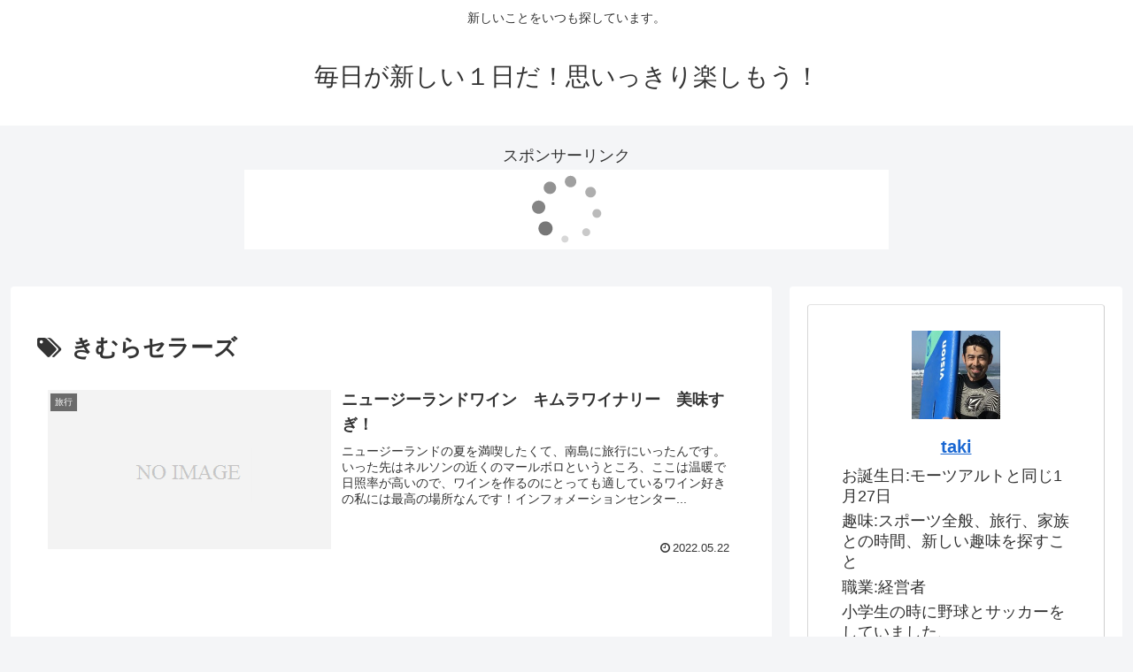

--- FILE ---
content_type: application/javascript; charset=utf-8
request_url: https://mtwidget05.affiliate.ashiato.rakuten.co.jp/?rakuten_design=slide&rakuten_affiliateId=0c803c80.1957be19.0c803c81.ef9335b1&rakuten_items=ranking&rakuten_genreId=0&rakuten_size=200x350&rakuten_pattern=V1C&rakuten_target=_blank&rakuten_theme=gray&rakuten_border=off&rakuten_auto_mode=on&rakuten_genre_title=off&rakuten_pointbackId=_RTmtlk20000050&rakuten_no_link=off&rakuten_no_afl=off&rakuten_no_logo=off&rakuten_undispGenre=off&rakuten_wmode=off&rakuten_noScrollButton=&rakuten_bgColor=&rakuten_txtColor=&rakuten_captionColor=000000&rakuten_moverColor=C00000&rakuten_recommend=on&rakuten_service_flag=ichiba&rakuten_adNetworkId=&rakuten_adNetworkUrl=&rakuten_searchKeyword=&rakuten_disableLogo=&rakuten_moverItembgColor=&rakuten_moverCaptionColor=&rakuten_slideSpeed=250&rakuten_moreInfoColor=red&rakuten_subTxtColor=&rakuten_loadingImage=auto&rakuten_imageDisplay=auto&rakuten_txtDisplay=&rakuten_captionDisplay=&rakuten_moreInfoDisplay=&rakuten_txtRow=auto&rakuten_captionRow=auto&rakuten_auto_interval=6000&rakuten_imageSize=&rakuten_slideCell=&rakuten_slideDirection=auto&rakuten_order=0,1,2,3&rakuten_loadingTimeout=0&rakuten_mediaId=&rakuten_measurementId=-_ver--new_18_-&rakuten_pointSiteId=&rakuten_isAdvanced=false&rakuten_isIE=false&rakuten_deviceType=PC&rakuten_itemAmount=20&rakuten_tLogFrequency=10&rakuten_timestamp=1769453500223&rakuten_optout=off&rakuten_deeplink=on&rakuten_pUrl=https%3A%2F%2Ftsubuyakiya.icu%2Ftag%2F%25E3%2581%258D%25E3%2582%2580%25E3%2582%2589%25E3%2582%25BB%25E3%2583%25A9%25E3%2583%25BC%25E3%2582%25BA%2F&rakuten_version=20230106&rakuten_datatype=json&ruleId=responsive200x350
body_size: 26380
content:
window.rakuten_mw_callback({"status":"Success","itemData":[{"caption":"お店TOP＞ロイヤルカナン 猫用 ユリナリーS／O オルファクトリーライト (4kg)お一人様12個..","name":"ロイヤルカナン 猫用 ユリナリーS／O オルファクトリーライト(4kg)【ロイヤルカナン療法食】","item_code":"wwpc:10064892","url":"https://hb.afl.rakuten.co.jp/ichiba/0c803c80.1957be19.0c803c81.ef9335b1.c=mtlk.m=-_ver--new_18__pbid--20000050__size--200x350__imode--ichiba_ranking__dt--PC__dp--true__uniqid--a5a608960796d3b9ecbad7a3f99cf2515d2ba5ff1d2__frame--0__cimode--ichiba_ranking_-/_RTmtlk20000050?pc=https%3A%2F%2Fitem.rakuten.co.jp%2Fwwpc%2F3182550901215%2F%3Frafcid%3Dwsc_i_ra_2646450eecf5f8556a8f574759d65a1e&itemMode=ichiba_ranking&ashiatoCount=0&itemCode=wwpc:10064892&genreId=0&loadTime=0&time=1769453504386","image_url":"https://thumbnail.image.rakuten.co.jp/@0_mall/wwpc/cabinet/215/3182550901215.jpg?_ex=128x128","price":"8,998円","min_price":"8998","max_price":"8998","reviewnum":"2367","reviewave":"4.67","shopName":"楽天24 どうぶつ医療館","pointRate":"1","source":"ranking","genre_id":"0","version":"2022-11-01","type":"ichiba","position":0},{"caption":"【エバーカラーワンデーナチュラル】 ■パールロゼ PEARL ROZE パールベージュの「ちゅるん感..","name":"【限定カラー】【クーポン利用で20%OFF】エバーカラーワンデーナチュラル (1箱20枚入り)( あす楽 送料無料 カラコン カラーコンタクト 度あり 度入り 度なし ワンデー 1day コンタクト エバーカラー エバーカラーワンデー エバカラ コンタクトレンズ )【新木優子】","item_code":"queeneyes:10000234","url":"https://hb.afl.rakuten.co.jp/ichiba/0c803c80.1957be19.0c803c81.ef9335b1.c=mtlk.m=-_ver--new_18__pbid--20000050__size--200x350__imode--ichiba_ranking__dt--PC__dp--true__uniqid--a5a608960796d3b9ecbad7a3f99cf2515d2ba5ff1d2__frame--1__cimode--ichiba_ranking_-/_RTmtlk20000050?pc=https%3A%2F%2Fitem.rakuten.co.jp%2Fqueeneyes%2Fevercolor_natural%2F%3Frafcid%3Dwsc_i_ra_2646450eecf5f8556a8f574759d65a1e&itemMode=ichiba_ranking&ashiatoCount=0&itemCode=queeneyes:10000234&genreId=0&loadTime=0&time=1769453504386","image_url":"https://thumbnail.image.rakuten.co.jp/@0_mall/queeneyes/cabinet/10603169/11380192/evernatural-i.jpg?_ex=128x128","price":"2,598円","min_price":"2598","max_price":"2598","reviewnum":"39859","reviewave":"4.36","shopName":"クイーンアイズ楽天市場店","pointRate":"1","source":"ranking","genre_id":"0","version":"2022-11-01","type":"ichiba","position":1},{"caption":"商品内容 商品名 シードワンデーピュアうるおいプラス96枚入 商品説明 「シード ワンデーピュアうる..","name":"シード ワンデーピュア うるおいプラス 96枚入×2箱 ( コンタクト 1日使い捨て ワンデー 1day シード seed ピュア Pure うるおいプラス ワンデーピュアうるおいプラス 96枚入り 2箱セット )","item_code":"lens-1:10002142","url":"https://hb.afl.rakuten.co.jp/ichiba/0c803c80.1957be19.0c803c81.ef9335b1.c=mtlk.m=-_ver--new_18__pbid--20000050__size--200x350__imode--ichiba_ranking__dt--PC__dp--true__uniqid--a5a608960796d3b9ecbad7a3f99cf2515d2ba5ff1d2__frame--2__cimode--ichiba_ranking_-/_RTmtlk20000050?pc=https%3A%2F%2Fitem.rakuten.co.jp%2Flens-1%2F1pureup96p_02%2F%3Frafcid%3Dwsc_i_ra_2646450eecf5f8556a8f574759d65a1e&itemMode=ichiba_ranking&ashiatoCount=0&itemCode=lens-1:10002142&genreId=0&loadTime=0&time=1769453504386","image_url":"https://thumbnail.image.rakuten.co.jp/@0_mall/lens-1/cabinet/product_detail_2/11658554/1pureup96p_02_pt10.jpg?_ex=128x128","price":"8,980円","min_price":"8980","max_price":"8980","reviewnum":"5946","reviewave":"4.78","shopName":"レンズワン楽天市場店","pointRate":"1","source":"ranking","genre_id":"0","version":"2022-11-01","type":"ichiba","position":2},{"caption":"バンダイ 玩具【グッズ】【キャラクターグッズ】パペットスンスン sunsun ぬいぐるみ ぬい活 P..","name":"おしゃべりぬいぐるみ(スンスン)","item_code":"book:21812897","url":"https://hb.afl.rakuten.co.jp/ichiba/0c803c80.1957be19.0c803c81.ef9335b1.c=mtlk.m=-_ver--new_18__pbid--20000050__size--200x350__imode--ichiba_ranking__dt--PC__dp--true__uniqid--a5a608960796d3b9ecbad7a3f99cf2515d2ba5ff1d2__frame--3__cimode--ichiba_ranking_-/_RTmtlk20000050?pc=https%3A%2F%2Fitem.rakuten.co.jp%2Fbook%2F18461123%2F%3Frafcid%3Dwsc_i_ra_2646450eecf5f8556a8f574759d65a1e&itemMode=ichiba_ranking&ashiatoCount=0&itemCode=book:21812897&genreId=0&loadTime=0&time=1769453504386","image_url":"https://thumbnail.image.rakuten.co.jp/@0_mall/book/cabinet/1928/4582769901928.jpg?_ex=128x128","price":"3,919円","min_price":"3723","max_price":"3723","reviewnum":"1","reviewave":"5.0","shopName":"楽天ブックス","pointRate":"1","source":"ranking","genre_id":"0","version":"2022-11-01","type":"ichiba","position":3},{"caption":"TJMOOK 宝島社ジェイアールヒガシニホンミドリノエキドケイブック 発行年月：2026年01月14..","name":"JR東日本 みどりの駅時計BOOK （TJMOOK）","item_code":"book:21809365","url":"https://hb.afl.rakuten.co.jp/ichiba/0c803c80.1957be19.0c803c81.ef9335b1.c=mtlk.m=-_ver--new_18__pbid--20000050__size--200x350__imode--ichiba_ranking__dt--PC__dp--true__uniqid--a5a608960796d3b9ecbad7a3f99cf2515d2ba5ff1d2__frame--4__cimode--ichiba_ranking_-/_RTmtlk20000050?pc=https%3A%2F%2Fitem.rakuten.co.jp%2Fbook%2F18459736%2F%3Frafcid%3Dwsc_i_ra_2646450eecf5f8556a8f574759d65a1e&itemMode=ichiba_ranking&ashiatoCount=0&itemCode=book:21809365&genreId=0&loadTime=0&time=1769453504386","image_url":"https://thumbnail.image.rakuten.co.jp/@0_mall/book/cabinet/9056/9784299049056_1_3.jpg?_ex=128x128","price":"3,422円","min_price":"3422","max_price":"3422","reviewnum":"7","reviewave":"3.86","shopName":"楽天ブックス","pointRate":"4","source":"ranking","genre_id":"0","version":"2022-11-01","type":"ichiba","position":4},{"caption":"マガジンハウス ※こちらの商品は2026年1月26日(月曜日)0:00以降の購入キャンセルができませ..","name":"Aぇ! groupカレンダー2026.4→2027.3（STARTO ENTERTAINMENT公認）","item_code":"book:21809282","url":"https://hb.afl.rakuten.co.jp/ichiba/0c803c80.1957be19.0c803c81.ef9335b1.c=mtlk.m=-_ver--new_18__pbid--20000050__size--200x350__imode--ichiba_ranking__dt--PC__dp--true__uniqid--a5a608960796d3b9ecbad7a3f99cf2515d2ba5ff1d2__frame--5__cimode--ichiba_ranking_-/_RTmtlk20000050?pc=https%3A%2F%2Fitem.rakuten.co.jp%2Fbook%2F18456804%2F%3Frafcid%3Dwsc_i_ra_2646450eecf5f8556a8f574759d65a1e&itemMode=ichiba_ranking&ashiatoCount=0&itemCode=book:21809282&genreId=0&loadTime=0&time=1769453504386","image_url":"https://thumbnail.image.rakuten.co.jp/@0_mall/book/cabinet/5079/9784838795079.jpg?_ex=128x128","price":"3,960円","min_price":"3960","max_price":"3960","reviewnum":"0","reviewave":"0.0","shopName":"楽天ブックス","pointRate":"1","source":"ranking","genre_id":"0","version":"2022-11-01","type":"ichiba","position":5},{"caption":"マガジンハウス ※こちらの商品は2026年1月26日(月曜日)0:00以降の購入キャンセルができませ..","name":"なにわ男子カレンダー2026.4→2027.3（STARTO ENTERTAINMENT公認）","item_code":"book:21809273","url":"https://hb.afl.rakuten.co.jp/ichiba/0c803c80.1957be19.0c803c81.ef9335b1.c=mtlk.m=-_ver--new_18__pbid--20000050__size--200x350__imode--ichiba_ranking__dt--PC__dp--true__uniqid--a5a608960796d3b9ecbad7a3f99cf2515d2ba5ff1d2__frame--6__cimode--ichiba_ranking_-/_RTmtlk20000050?pc=https%3A%2F%2Fitem.rakuten.co.jp%2Fbook%2F18456802%2F%3Frafcid%3Dwsc_i_ra_2646450eecf5f8556a8f574759d65a1e&itemMode=ichiba_ranking&ashiatoCount=0&itemCode=book:21809273&genreId=0&loadTime=0&time=1769453504386","image_url":"https://r.r10s.jp/evt/event/ranking/img/share/200308/nopicture_128.gif","price":"3,960円","min_price":"3960","max_price":"3960","reviewnum":"0","reviewave":"0.0","shopName":"楽天ブックス","pointRate":"1","source":"ranking","genre_id":"0","version":"2022-11-01","type":"ichiba","position":6},{"caption":"商品説明 身の回りのものに貼り付けられるデコレーションフィギュア「HIPPERS（ヒッパーズ）」に、..","name":"HIPPERS HELLO KITTY AND FRIENDS ヒッパーズ ハローキティ アンド フレンズ【ドリームズ公式】","item_code":"dreams6:10000350","url":"https://hb.afl.rakuten.co.jp/ichiba/0c803c80.1957be19.0c803c81.ef9335b1.c=mtlk.m=-_ver--new_18__pbid--20000050__size--200x350__imode--ichiba_ranking__dt--PC__dp--true__uniqid--a5a608960796d3b9ecbad7a3f99cf2515d2ba5ff1d2__frame--7__cimode--ichiba_ranking_-/_RTmtlk20000050?pc=https%3A%2F%2Fitem.rakuten.co.jp%2Fdreams6%2Fhippers_hellokitty%2F%3Frafcid%3Dwsc_i_ra_2646450eecf5f8556a8f574759d65a1e&itemMode=ichiba_ranking&ashiatoCount=0&itemCode=dreams6:10000350&genreId=0&loadTime=0&time=1769453504386","image_url":"https://thumbnail.image.rakuten.co.jp/@0_mall/dreams6/cabinet/products_thumbnail/12717423/hippers_kitty_10.jpg?_ex=128x128","price":"1,430円~","min_price":"1430","max_price":"17160","reviewnum":"0","reviewave":"0.0","shopName":"ドリームズ公式ショップ","pointRate":"1","source":"ranking","genre_id":"0","version":"2022-11-01","type":"ichiba","position":7},{"caption":"商品名 レヴィア ワンデー カラー 販売名 レヴィア　アクアモイスト 使用期限 開封後1日 カラー ..","name":"【新色4枚プレゼント】「艶めく透明感」新色＆大リニューアル★ カラコン ワンデー ＜もれなく1箱無料＞ ReVIA 1day COLOR 1箱 10枚 入/3箱合計 30枚入り 送料無料(ネコポス) 2箱購入で＋1箱無料 コンタクトレンズ ワンデー レヴィア キャンマジ公式 カラー コンタクト","item_code":"candymagic:10000575","url":"https://hb.afl.rakuten.co.jp/ichiba/0c803c80.1957be19.0c803c81.ef9335b1.c=mtlk.m=-_ver--new_18__pbid--20000050__size--200x350__imode--ichiba_ranking__dt--PC__dp--true__uniqid--a5a608960796d3b9ecbad7a3f99cf2515d2ba5ff1d2__frame--8__cimode--ichiba_ranking_-/_RTmtlk20000050?pc=https%3A%2F%2Fitem.rakuten.co.jp%2Fcandymagic%2Frv-100%2F%3Frafcid%3Dwsc_i_ra_2646450eecf5f8556a8f574759d65a1e&itemMode=ichiba_ranking&ashiatoCount=0&itemCode=candymagic:10000575&genreId=0&loadTime=0&time=1769453504386","image_url":"https://thumbnail.image.rakuten.co.jp/@0_mall/candymagic/cabinet/revia/t_rv1d_26_3s_co_01r.jpg?_ex=128x128","price":"3,432円","min_price":"3432","max_price":"3432","reviewnum":"26390","reviewave":"4.71","shopName":"キャンディーマジック　楽天市場店","pointRate":"1","source":"ranking","genre_id":"0","version":"2022-11-01","type":"ichiba","position":8},{"caption":"▼まとめ買いはこちら▼ ワンデーアキュビューオアシス BC(ベースカーブ) 8.5mm(マイナス度数..","name":"ジョンソン / クリアレンズ 1day）","item_code":"pricon:10003151","url":"https://hb.afl.rakuten.co.jp/ichiba/0c803c80.1957be19.0c803c81.ef9335b1.c=mtlk.m=-_ver--new_18__pbid--20000050__size--200x350__imode--ichiba_ranking__dt--PC__dp--true__uniqid--a5a608960796d3b9ecbad7a3f99cf2515d2ba5ff1d2__frame--9__cimode--ichiba_ranking_-/_RTmtlk20000050?pc=https%3A%2F%2Fitem.rakuten.co.jp%2Fpricon%2Fk_jj_oa90z0_02_h%2F%3Frafcid%3Dwsc_i_ra_2646450eecf5f8556a8f574759d65a1e&itemMode=ichiba_ranking&ashiatoCount=0&itemCode=pricon:10003151&genreId=0&loadTime=0&time=1769453504386","image_url":"https://thumbnail.image.rakuten.co.jp/@0_mall/pricon/cabinet/item-thumb/jj/cp/oa90_02_pt10_0125.jpg?_ex=128x128","price":"14,790円","min_price":"14790","max_price":"14790","reviewnum":"429","reviewave":"4.74","shopName":"アットレンズ","pointRate":"1","source":"ranking","genre_id":"0","version":"2022-11-01","type":"ichiba","position":9},{"caption":"キャンセルポリシーの追加（5月21日19:00） メーカー希望小売価格はメーカーサイトに基づいて掲載..","name":"65％OFF！【期間限定：1,380円～1,980円！】【楽天一位】裏起毛 パンツ レディース 秋冬 ストレッチ ワイドパンツ あったか ズボン 美脚 ゆったり スウェット 通勤 部屋着 きれいめ 防寒 厚手 体型カバー 選べる丈 ダブルウエスト/裏起毛がページ内最安","item_code":"darkangel:10034443","url":"https://hb.afl.rakuten.co.jp/ichiba/0c803c80.1957be19.0c803c81.ef9335b1.c=mtlk.m=-_ver--new_18__pbid--20000050__size--200x350__imode--ichiba_ranking__dt--PC__dp--true__uniqid--a5a608960796d3b9ecbad7a3f99cf2515d2ba5ff1d2__frame--10__cimode--ichiba_ranking_-/_RTmtlk20000050?pc=https%3A%2F%2Fitem.rakuten.co.jp%2Fdarkangel%2Fpa2010-2536%2F%3Frafcid%3Dwsc_i_ra_2646450eecf5f8556a8f574759d65a1e&itemMode=ichiba_ranking&ashiatoCount=0&itemCode=darkangel:10034443&genreId=0&loadTime=0&time=1769453504386","image_url":"https://thumbnail.image.rakuten.co.jp/@0_mall/darkangel/cabinet/11667147/10/12564690/2536-main-251016.jpg?_ex=128x128","price":"1,380円~","min_price":"1380","max_price":"1980","reviewnum":"43604","reviewave":"4.13","shopName":"Dark Angel （ダークエンジェル）","pointRate":"1","source":"ranking","genre_id":"0","version":"2022-11-01","type":"ichiba","position":10},{"caption":"商品名 グルコサミンアクティブ 180粒ボトル/約30日分 名称 グルコサミン・豚軟骨加工食品 商品..","name":"グルコサミンアクティブ 180粒ボトル/約30日分 機能性表示食品 サントリー公式","item_code":"suntorywellness:10000704","url":"https://hb.afl.rakuten.co.jp/ichiba/0c803c80.1957be19.0c803c81.ef9335b1.c=mtlk.m=-_ver--new_18__pbid--20000050__size--200x350__imode--ichiba_ranking__dt--PC__dp--true__uniqid--a5a608960796d3b9ecbad7a3f99cf2515d2ba5ff1d2__frame--11__cimode--ichiba_ranking_-/_RTmtlk20000050?pc=https%3A%2F%2Fitem.rakuten.co.jp%2Fsuntorywellness%2F43341x%2F%3Frafcid%3Dwsc_i_ra_2646450eecf5f8556a8f574759d65a1e&itemMode=ichiba_ranking&ashiatoCount=0&itemCode=suntorywellness:10000704&genreId=0&loadTime=0&time=1769453504386","image_url":"https://thumbnail.image.rakuten.co.jp/@0_mall/suntorywellness/cabinet/12266917/12267062/43341rn.jpg?_ex=128x128","price":"5,817円","min_price":"5817","max_price":"5817","reviewnum":"0","reviewave":"0.0","shopName":"サントリーウエルネス 楽天市場店","pointRate":"1","source":"ranking","genre_id":"0","version":"2022-11-01","type":"ichiba","position":11},{"caption":"＜＜ ITEM INFORMATION ＞＞ 名称 選べるリンツ リンドール48粒セット 商品詳細 ..","name":"選べるリンツ リンドール 48粒セット！オリジナルセット 個包装 詰め合わせ600g【送料無料】 [メール便］[並行輸入品][1月22日～1月31日の間に出荷][ch8]","item_code":"cerestshop:10008088","url":"https://hb.afl.rakuten.co.jp/ichiba/0c803c80.1957be19.0c803c81.ef9335b1.c=mtlk.m=-_ver--new_18__pbid--20000050__size--200x350__imode--ichiba_ranking__dt--PC__dp--true__uniqid--a5a608960796d3b9ecbad7a3f99cf2515d2ba5ff1d2__frame--12__cimode--ichiba_ranking_-/_RTmtlk20000050?pc=https%3A%2F%2Fitem.rakuten.co.jp%2Fcerestshop%2F35613-1%2F%3Frafcid%3Dwsc_i_ra_2646450eecf5f8556a8f574759d65a1e&itemMode=ichiba_ranking&ashiatoCount=0&itemCode=cerestshop:10008088&genreId=0&loadTime=0&time=1769453504386","image_url":"https://thumbnail.image.rakuten.co.jp/@0_mall/cerestshop/cabinet/chocolate/40348-1.jpg?_ex=128x128","price":"3,480円","min_price":"3480","max_price":"3480","reviewnum":"6810","reviewave":"4.75","shopName":"セレスト（cerest）","pointRate":"1","source":"ranking","genre_id":"0","version":"2022-11-01","type":"ichiba","position":12},{"caption":"M!LK ※クレジットカード決済限定になります。 ※ご予約完了後のキャンセルはできませんのであらかじ..","name":"【楽天ブックス限定先着特典】【クレジットカード決済限定】爆裂愛してる / 好きすぎて滅！ (通常盤)(オンラインラッキードロー抽選権+＜佐野勇斗デザイン絵柄＞オリジナルステッカー) [ M!LK ]","item_code":"book:21846189","url":"https://hb.afl.rakuten.co.jp/ichiba/0c803c80.1957be19.0c803c81.ef9335b1.c=mtlk.m=-_ver--new_18__pbid--20000050__size--200x350__imode--ichiba_ranking__dt--PC__dp--true__uniqid--a5a608960796d3b9ecbad7a3f99cf2515d2ba5ff1d2__frame--13__cimode--ichiba_ranking_-/_RTmtlk20000050?pc=https%3A%2F%2Fitem.rakuten.co.jp%2Fbook%2F18500609%2F%3Frafcid%3Dwsc_i_ra_2646450eecf5f8556a8f574759d65a1e&itemMode=ichiba_ranking&ashiatoCount=0&itemCode=book:21846189&genreId=0&loadTime=0&time=1769453504386","image_url":"https://thumbnail.image.rakuten.co.jp/@0_mall/book/cabinet/2263/2100014782263.jpg?_ex=128x128","price":"1,650円","min_price":"1650","max_price":"1650","reviewnum":"0","reviewave":"0.0","shopName":"楽天ブックス","pointRate":"1","source":"ranking","genre_id":"0","version":"2022-11-01","type":"ichiba","position":13},{"caption":"＜p＞公爵からの「鏡」調達依頼を終え、十分な資金を獲得した道夫。そして新たなPTメンバー獲得するため..","name":"異世界迷宮でハーレムを(12)【電子書籍】[ 氷樹　一世 ]","item_code":"rakutenkobo-ebooks:25865238","url":"https://hb.afl.rakuten.co.jp/ichiba/0c803c80.1957be19.0c803c81.ef9335b1.c=mtlk.m=-_ver--new_18__pbid--20000050__size--200x350__imode--ichiba_ranking__dt--PC__dp--true__uniqid--a5a608960796d3b9ecbad7a3f99cf2515d2ba5ff1d2__frame--14__cimode--ichiba_ranking_-/_RTmtlk20000050?pc=https%3A%2F%2Fitem.rakuten.co.jp%2Frakutenkobo-ebooks%2F3b58531d238f37188445f333ad684fcd%2F%3Frafcid%3Dwsc_i_ra_2646450eecf5f8556a8f574759d65a1e&itemMode=ichiba_ranking&ashiatoCount=0&itemCode=rakutenkobo-ebooks:25865238&genreId=0&loadTime=0&time=1769453504386","image_url":"https://thumbnail.image.rakuten.co.jp/@0_mall/rakutenkobo-ebooks/cabinet/8047/2000019518047.jpg?_ex=128x128","price":"836円","min_price":"836","max_price":"836","reviewnum":"0","reviewave":"0.0","shopName":"楽天Kobo電子書籍ストア","pointRate":"1","source":"ranking","genre_id":"0","version":"2022-11-01","type":"ichiba","position":14},{"caption":"SUPER★DRAGON ※クレジットカード決済限定になります。 ※ご予約完了後のキャンセルはできま..","name":"【楽天ブックス限定先着特典】【クレジットカード決済限定】Break off (通常盤B)(オンラインラッキードロー【第1弾】抽選権) [ SUPER★DRAGON ]","item_code":"book:21858242","url":"https://hb.afl.rakuten.co.jp/ichiba/0c803c80.1957be19.0c803c81.ef9335b1.c=mtlk.m=-_ver--new_18__pbid--20000050__size--200x350__imode--ichiba_ranking__dt--PC__dp--true__uniqid--a5a608960796d3b9ecbad7a3f99cf2515d2ba5ff1d2__frame--15__cimode--ichiba_ranking_-/_RTmtlk20000050?pc=https%3A%2F%2Fitem.rakuten.co.jp%2Fbook%2F18513147%2F%3Frafcid%3Dwsc_i_ra_2646450eecf5f8556a8f574759d65a1e&itemMode=ichiba_ranking&ashiatoCount=0&itemCode=book:21858242&genreId=0&loadTime=0&time=1769453504386","image_url":"https://thumbnail.image.rakuten.co.jp/@0_mall/book/cabinet/7199/2100014797199.jpg?_ex=128x128","price":"1,650円","min_price":"1650","max_price":"1650","reviewnum":"0","reviewave":"0.0","shopName":"楽天ブックス","pointRate":"1","source":"ranking","genre_id":"0","version":"2022-11-01","type":"ichiba","position":15},{"caption":"“ネックが選べるプレミアムカシミヤタッチニット” まるでカシミヤのように滑らかでふんわりとした肌触り..","name":"＼1/24(土)9:59まで1,140円！／ ≪新色！≫ニット プレミアムカシミヤタッチニット ☆ もっちり セーター レディース カシミヤタッチ カシミヤ Vネック 長袖 きれいめ オフィス 【Pierrot】 oc_t ピエロ 送料無料","item_code":"pierrot:10014126","url":"https://hb.afl.rakuten.co.jp/ichiba/0c803c80.1957be19.0c803c81.ef9335b1.c=mtlk.m=-_ver--new_18__pbid--20000050__size--200x350__imode--ichiba_ranking__dt--PC__dp--true__uniqid--a5a608960796d3b9ecbad7a3f99cf2515d2ba5ff1d2__frame--16__cimode--ichiba_ranking_-/_RTmtlk20000050?pc=https%3A%2F%2Fitem.rakuten.co.jp%2Fpierrot%2Fb2003-013425%2F%3Frafcid%3Dwsc_i_ra_2646450eecf5f8556a8f574759d65a1e&itemMode=ichiba_ranking&ashiatoCount=0&itemCode=pierrot:10014126&genreId=0&loadTime=0&time=1769453504386","image_url":"https://thumbnail.image.rakuten.co.jp/@0_mall/pierrot/cabinet/img213/b2003-013425_1r.jpg?_ex=128x128","price":"1,140円","min_price":"1590","max_price":"1590","reviewnum":"2848","reviewave":"4.3","shopName":"Pierrot【ピエロ】","pointRate":"1","source":"ranking","genre_id":"0","version":"2022-11-01","type":"ichiba","position":16},{"caption":"","name":"令和7年産新米使用 送料無料 備蓄米 と 新米 の ブレンド 生活応援米 10kg (5kg×2) 白米 米 お米 新米50％使用！","item_code":"ricetanaka:10000062","url":"https://hb.afl.rakuten.co.jp/ichiba/0c803c80.1957be19.0c803c81.ef9335b1.c=mtlk.m=-_ver--new_18__pbid--20000050__size--200x350__imode--ichiba_ranking__dt--PC__dp--true__uniqid--a5a608960796d3b9ecbad7a3f99cf2515d2ba5ff1d2__frame--17__cimode--ichiba_ranking_-/_RTmtlk20000050?pc=https%3A%2F%2Fitem.rakuten.co.jp%2Fricetanaka%2Fr-0001%2F%3Frafcid%3Dwsc_i_ra_2646450eecf5f8556a8f574759d65a1e&itemMode=ichiba_ranking&ashiatoCount=0&itemCode=ricetanaka:10000062&genreId=0&loadTime=0&time=1769453504386","image_url":"https://thumbnail.image.rakuten.co.jp/@0_mall/ricetanaka/cabinet/r-0001.jpg?_ex=128x128","price":"5,780円","min_price":"5780","max_price":"5780","reviewnum":"678","reviewave":"3.9","shopName":"こめた　楽天市場店","pointRate":"1","source":"ranking","genre_id":"0","version":"2022-11-01","type":"ichiba","position":17},{"caption":"製品名 TeAmo CLEAR 1DAY UV (低含水) / TeAmo CLEAR 1DAY U..","name":"コンタクトレンズ ワンデー　コンタクト 【2箱4箱】 まとめ売り【最安値に挑戦！ 】 高含水 低含水 まとめ買い 1箱30枚あたり【962円～】 TeAmo 1DAY CLEAR コンタクト クリア　クリアワンデー　使い捨てコンタクトレンズ　ティアモ　ソフトコンタクト　てぃあも　tiamo","item_code":"teamo:10001200","url":"https://hb.afl.rakuten.co.jp/ichiba/0c803c80.1957be19.0c803c81.ef9335b1.c=mtlk.m=-_ver--new_18__pbid--20000050__size--200x350__imode--ichiba_ranking__dt--PC__dp--true__uniqid--a5a608960796d3b9ecbad7a3f99cf2515d2ba5ff1d2__frame--18__cimode--ichiba_ranking_-/_RTmtlk20000050?pc=https%3A%2F%2Fitem.rakuten.co.jp%2Fteamo%2Fpure_clear_1%2F%3Frafcid%3Dwsc_i_ra_2646450eecf5f8556a8f574759d65a1e&itemMode=ichiba_ranking&ashiatoCount=0&itemCode=teamo:10001200&genreId=0&loadTime=0&time=1769453504386","image_url":"https://thumbnail.image.rakuten.co.jp/@0_mall/teamo/cabinet/new_top/tax/clear_1day_tm_2box.jpg?_ex=128x128","price":"1,986円~","min_price":"1986","max_price":"3996","reviewnum":"13618","reviewave":"4.55","shopName":"コンタクトレンズのTeAmo","pointRate":"1","source":"ranking","genre_id":"0","version":"2022-11-01","type":"ichiba","position":18},{"caption":"西日本を代表する人気ブランド米です。 日本穀物検定協会が実施する「食味ランキング」で特A評価を複数回..","name":"令和7年産 新米5割使用　令和3年産 備蓄米 ブレンド 極味精米 随意契約 きわみせいまい 備蓄米 こめ お米 米 白米 送料無料 ブレンド米 安い 生活応援米　選べる 5kg ～ 10kg","item_code":"yama-oatmeal-institute:10000024","url":"https://hb.afl.rakuten.co.jp/ichiba/0c803c80.1957be19.0c803c81.ef9335b1.c=mtlk.m=-_ver--new_18__pbid--20000050__size--200x350__imode--ichiba_ranking__dt--PC__dp--true__uniqid--a5a608960796d3b9ecbad7a3f99cf2515d2ba5ff1d2__frame--19__cimode--ichiba_ranking_-/_RTmtlk20000050?pc=https%3A%2F%2Fitem.rakuten.co.jp%2Fyama-oatmeal-institute%2Fkiwamiseimai10%2F%3Frafcid%3Dwsc_i_ra_2646450eecf5f8556a8f574759d65a1e&itemMode=ichiba_ranking&ashiatoCount=0&itemCode=yama-oatmeal-institute:10000024&genreId=0&loadTime=0&time=1769453504386","image_url":"https://thumbnail.image.rakuten.co.jp/@0_mall/yama-oatmeal-institute/cabinet/biiino/item/main-image/20260107205545_1.jpg?_ex=128x128","price":"3,380円~","min_price":"3380","max_price":"5980","reviewnum":"2217","reviewave":"4.53","shopName":"山川食糧オートミール研究所","pointRate":"1","source":"ranking","genre_id":"0","version":"2022-11-01","type":"ichiba","position":19}],"extraData":{"param":{"accesslog":["https://log.affiliate.rakuten.co.jp/mw/imp/a.gif?pointbackId=_RTmtlk20000050&item=ranking&service=ichiba&affiliateId=0c803c80.1957be19.0c803c81.ef9335b1&itemMode=ichiba_ranking&ashiatoCount=0&itemCodes=wwpc:10064892,queeneyes:10000234,lens-1:10002142,book:21812897,book:21809365,book:21809282,book:21809273,dreams6:10000350,candymagic:10000575,pricon:10003151&genreIdList=0,0,0,0,0,0,0,0,0,0&m=-_ver--new_18__pbid--20000050__size--200x350__imode--ichiba_ranking__dt--PC__dp--true__uniqid--a5a608960796d3b9ecbad7a3f99cf2515d2ba5ff1d2__pinfo--none_-&recommend=on&bhType=nologin&itemCount=20&date=1769453504386"],"errorlog":[],"loginfo":{"errorBaseUrl":"https://log.affiliate.rakuten.co.jp/mw/imp/e.gif?pointbackId=_RTmtlk20000050&item=ranking&service=ichiba&affiliateId=0c803c80.1957be19.0c803c81.ef9335b1&itemMode=ichiba_ranking&ashiatoCount=0&itemCodes=wwpc:10064892,queeneyes:10000234,lens-1:10002142,book:21812897,book:21809365,book:21809282,book:21809273,dreams6:10000350,candymagic:10000575,pricon:10003151&genreIdList=0,0,0,0,0,0,0,0,0,0&m=-_ver--new_18__pbid--20000050__size--200x350__imode--ichiba_ranking__dt--PC__dp--true__uniqid--a5a608960796d3b9ecbad7a3f99cf2515d2ba5ff1d2__pinfo--none_-&recommend=on&bhType=nologin&itemCount=20","timeBaseUrl":"https://log.affiliate.rakuten.co.jp/mw/imp/t.gif?pointbackId=_RTmtlk20000050&item=ranking&service=ichiba&affiliateId=0c803c80.1957be19.0c803c81.ef9335b1&itemMode=ichiba_ranking&ashiatoCount=0&itemCodes=wwpc:10064892,queeneyes:10000234,lens-1:10002142,book:21812897,book:21809365,book:21809282,book:21809273,dreams6:10000350,candymagic:10000575,pricon:10003151&genreIdList=0,0,0,0,0,0,0,0,0,0&m=-_ver--new_18__pbid--20000050__size--200x350__imode--ichiba_ranking__dt--PC__dp--true__uniqid--a5a608960796d3b9ecbad7a3f99cf2515d2ba5ff1d2__pinfo--none_-&recommend=on&bhType=nologin&itemCount=20"}},"logoUrl":"https://www.rakuten.co.jp/"},"optout":"off"})